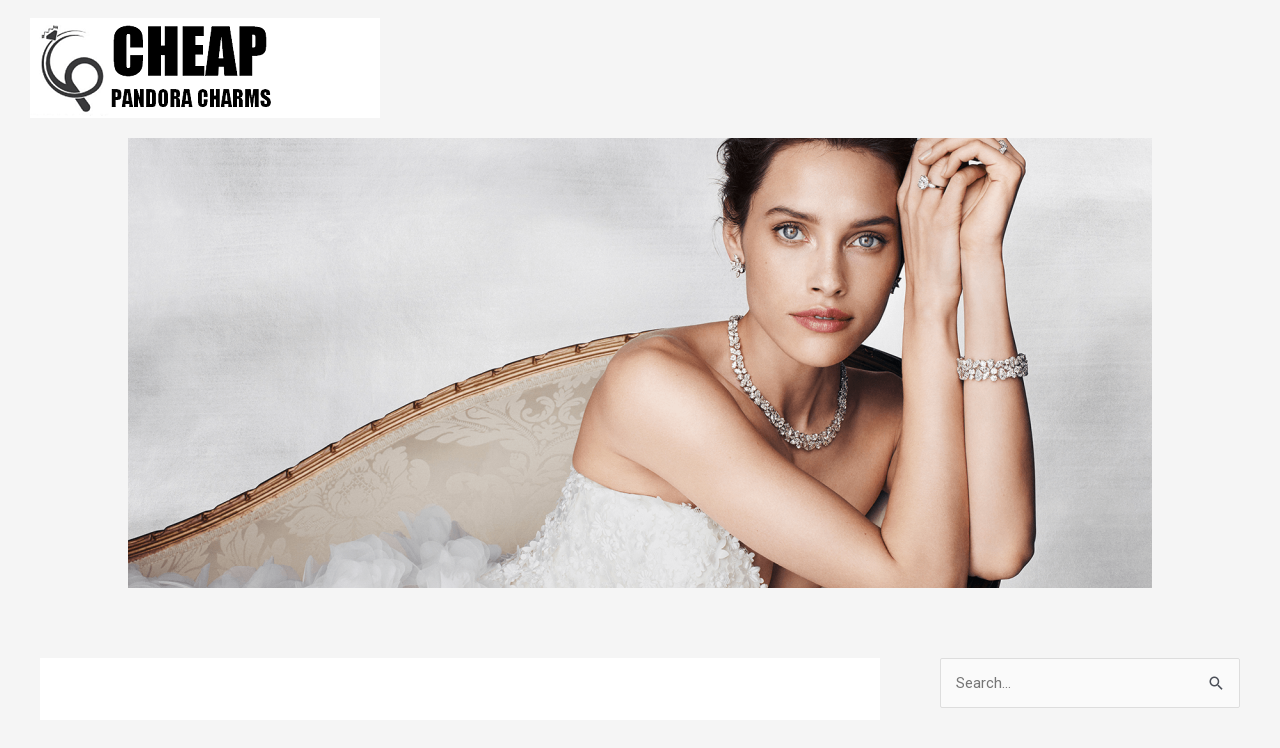

--- FILE ---
content_type: text/css
request_url: https://www.cheap-pandora-charms.co.uk/wp-content/uploads/elementor/css/global.css
body_size: 750
content:
.elementor-widget-heading.elementor-widget-heading .elementor-heading-title{color:#6ec1e4;}.elementor-widget-heading .elementor-heading-title{font-family:"Roboto", Sans-serif;font-weight:600;}.elementor-widget-image .widget-image-caption{color:#7a7a7a;font-family:"Roboto", Sans-serif;font-weight:400;}.elementor-widget-text-editor{color:#7a7a7a;font-family:"Roboto", Sans-serif;font-weight:400;}.elementor-widget-text-editor.elementor-drop-cap-view-stacked .elementor-drop-cap{background-color:#6ec1e4;}.elementor-widget-text-editor.elementor-drop-cap-view-framed .elementor-drop-cap, .elementor-widget-text-editor.elementor-drop-cap-view-default .elementor-drop-cap{color:#6ec1e4;border-color:#6ec1e4;}.elementor-widget-button a.elementor-button, .elementor-widget-button .elementor-button{font-family:"Roboto", Sans-serif;font-weight:500;background-color:#61ce70;}.elementor-widget-divider .elementor-divider-separator{border-top-color:#7a7a7a;}.elementor-widget-image-box .elementor-image-box-content .elementor-image-box-title{color:#6ec1e4;font-family:"Roboto", Sans-serif;font-weight:600;}.elementor-widget-image-box .elementor-image-box-content .elementor-image-box-description{color:#7a7a7a;font-family:"Roboto", Sans-serif;font-weight:400;}.elementor-widget-icon.elementor-view-stacked .elementor-icon{background-color:#6ec1e4;}.elementor-widget-icon.elementor-view-framed .elementor-icon, .elementor-widget-icon.elementor-view-default .elementor-icon{color:#6ec1e4;border-color:#6ec1e4;}.elementor-widget-icon.elementor-view-framed .elementor-icon, .elementor-widget-icon.elementor-view-default .elementor-icon svg{fill:#6ec1e4;}.elementor-widget-icon-box.elementor-view-stacked .elementor-icon{background-color:#6ec1e4;}.elementor-widget-icon-box.elementor-view-framed .elementor-icon, .elementor-widget-icon-box.elementor-view-default .elementor-icon{fill:#6ec1e4;color:#6ec1e4;border-color:#6ec1e4;}.elementor-widget-icon-box .elementor-icon-box-content .elementor-icon-box-title{color:#6ec1e4;font-family:"Roboto", Sans-serif;font-weight:600;}.elementor-widget-icon-box .elementor-icon-box-content .elementor-icon-box-description{color:#7a7a7a;font-family:"Roboto", Sans-serif;font-weight:400;}.elementor-widget-star-rating .elementor-star-rating__title{color:#7a7a7a;font-family:"Roboto", Sans-serif;font-weight:400;}.elementor-widget-image-gallery .gallery-item .gallery-caption{font-family:"Roboto", Sans-serif;font-weight:500;}.elementor-widget-image-carousel .elementor-image-carousel-caption{font-family:"Roboto", Sans-serif;font-weight:500;}.elementor-widget-icon-list .elementor-icon-list-item:not(:last-child):after{border-color:#7a7a7a;}.elementor-widget-icon-list .elementor-icon-list-icon i{color:#6ec1e4;}.elementor-widget-icon-list .elementor-icon-list-icon svg{fill:#6ec1e4;}.elementor-widget-icon-list .elementor-icon-list-text{color:#54595f;}.elementor-widget-icon-list .elementor-icon-list-item{font-family:"Roboto", Sans-serif;font-weight:400;}.elementor-widget-counter .elementor-counter-number-wrapper{color:#6ec1e4;font-family:"Roboto", Sans-serif;font-weight:600;}.elementor-widget-counter .elementor-counter-title{color:#54595f;font-family:"Roboto Slab", Sans-serif;font-weight:400;}.elementor-widget-progress .elementor-progress-wrapper .elementor-progress-bar{background-color:#6ec1e4;}.elementor-widget-progress .elementor-title{color:#6ec1e4;font-family:"Roboto", Sans-serif;font-weight:400;}.elementor-widget-testimonial .elementor-testimonial-content{color:#7a7a7a;font-family:"Roboto", Sans-serif;font-weight:400;}.elementor-widget-testimonial .elementor-testimonial-name{color:#6ec1e4;font-family:"Roboto", Sans-serif;font-weight:600;}.elementor-widget-testimonial .elementor-testimonial-job{color:#54595f;font-family:"Roboto Slab", Sans-serif;font-weight:400;}.elementor-widget-tabs .elementor-tab-title{color:#6ec1e4;font-family:"Roboto", Sans-serif;font-weight:600;}.elementor-widget-tabs .elementor-tab-title.elementor-active{color:#61ce70;}.elementor-widget-tabs .elementor-tab-content{color:#7a7a7a;font-family:"Roboto", Sans-serif;font-weight:400;}.elementor-widget-accordion .elementor-accordion .elementor-tab-title{color:#6ec1e4;font-family:"Roboto", Sans-serif;font-weight:600;}.elementor-widget-accordion .elementor-accordion .elementor-tab-title.elementor-active{color:#61ce70;}.elementor-widget-accordion .elementor-accordion .elementor-tab-content{color:#7a7a7a;font-family:"Roboto", Sans-serif;font-weight:400;}.elementor-widget-toggle .elementor-toggle .elementor-tab-title{color:#6ec1e4;font-family:"Roboto", Sans-serif;font-weight:600;}.elementor-widget-toggle .elementor-toggle .elementor-tab-title.elementor-active{color:#61ce70;}.elementor-widget-toggle .elementor-toggle .elementor-tab-content{color:#7a7a7a;font-family:"Roboto", Sans-serif;font-weight:400;}.elementor-widget-alert .elementor-alert-title{font-family:"Roboto", Sans-serif;font-weight:600;}.elementor-widget-alert .elementor-alert-description{font-family:"Roboto", Sans-serif;font-weight:400;}.elementor-widget-elementor-branding .elementor-branding .site-title a{color:#6ec1e4;}.elementor-widget-elementor-branding .elementor-branding .site-title a:hover{color:#6ec1e4;}.elementor-widget-elementor-branding .elementor-branding .site-title{font-family:"Roboto", Sans-serif;font-weight:600;}.elementor-widget-elementor-branding .elementor-branding .site-description{color:#6ec1e4;font-family:"Roboto", Sans-serif;font-weight:600;}.elementor-widget-default-navmenu .elementor-menu{background-color:#6ec1e4;}.elementor-widget-default-navmenu .elementor-nav-menu .menu-item a{color:#6ec1e4;background-color:#6ec1e4;}.elementor-widget-default-navmenu .elementor-nav-menu .menu-item a:hover{color:#6ec1e4;background-color:#6ec1e4;}.elementor-widget-default-navmenu .elementor-nav-menu .current-menu-item > a, .elementor-nav-menu .current_page_item > a{color:#6ec1e4;background-color:#6ec1e4;}.elementor-widget-default-navmenu .elementor-nav-menu .current-menu-item > a:hover, .elementor-nav-menu .current_page_item > a:hover{color:#6ec1e4;background-color:#6ec1e4;}.elementor-widget-default-navmenu .elementor-nav-menu .sub-menu .menu-item a{color:#6ec1e4;background-color:#6ec1e4;}.elementor-widget-default-navmenu .elementor-nav-menu .sub-menu .menu-item a:hover{color:#6ec1e4;background-color:#6ec1e4;}.elementor-widget-default-navmenu .elementor-menu-toggle i.fa.fa-navicon{color:#6ec1e4;}.elementor-widget-default-navmenu .elementor-menu-toggle{background-color:#6ec1e4;}.elementor-widget-default-navmenu .elementor-menu-toggle:hover i.fa.fa-navicon{color:#6ec1e4;}.elementor-widget-default-navmenu .elementor-menu-toggle:hover{background-color:#6ec1e4;}.elementor-widget-default-navmenu .elementor-nav-menu .menu-item{font-family:"Roboto", Sans-serif;font-weight:600;}.elementor-widget-navmenu-overlay .overlay-navigation a{font-family:"Roboto", Sans-serif;font-weight:600;color:#6ec1e4;}.elementor-widget-navmenu-overlay .overlay-navigation a:hover{color:#6ec1e4;}.elementor-widget-navmenu-overlay .overlay-navigation{background-color:#6ec1e4;}.elementor-widget-navmenu-overlay #touch-menu span,#touch-menu span:after,#touch-menu span:before,#touch-menu.on span:before,#touch-menu.on span:after{background-color:#6ec1e4;}.elementor-widget-navmenu-overlay #touch-menu{background-color:#6ec1e4;}.elementor-widget-mega-menu .cbp-hsmenu{font-family:"Roboto", Sans-serif;font-weight:600;}.elementor-widget-mega-menu .cbp-hssubmenu{font-family:"Roboto", Sans-serif;font-weight:600;}.elementor-widget-mega-menu .cbp-hsmenu > li > a{color:#6ec1e4;}.elementor-widget-mega-menu .cbp-hsinner{background-color:#6ec1e4;}.elementor-widget-mega-menu #cbp-hsmenu-wrapper ul.sub-menu > li a, .cbp-hssubmenu > li a{color:#6ec1e4;}.elementor-widget-mega-menu #cbp-hsmenu-wrapper ul.sub-menu > li a:hover, #cbp-hsmenu-wrapper ul.sub-menu li a:focus, .no-touch .cbp-hssubmenu > li a:hover, .no-touch .cbp-hssubmenu > li a:focus{color:#6ec1e4;}.elementor-widget-mega-menu .cbp-hsmenubg, .cbp-hsmenu > li.cbp-hsitem-open .cbp-hssubmenu{background-color:#6ec1e4;}.elementor-widget-elementor-search .elementor-search{font-family:"Roboto", Sans-serif;font-weight:600;background-color:#6ec1e4;}.elementor-widget-elementor-search .elementor-search, .elementor-search textarea, .elementor-search input{color:#6ec1e4;}

--- FILE ---
content_type: text/css
request_url: https://www.cheap-pandora-charms.co.uk/wp-content/uploads/elementor/css/post-26.css
body_size: 92
content:
.elementor-26 .elementor-element.elementor-element-77c5f365{text-align:left;}.elementor-26 .elementor-element.elementor-element-77c5f365 > .elementor-widget-container{margin:8px 0px 0px 20px;}.elementor-26 .elementor-element.elementor-element-13d80bdc .elementor-menu{background-color:#ffffff;}.elementor-26 .elementor-element.elementor-element-13d80bdc .elementor-nav-menu .menu-item a{color:#000000;background-color:#ffffff;}.elementor-26 .elementor-element.elementor-element-13d80bdc .elementor-nav-menu .sub-menu .menu-item a{color:#ffffff;background-color:#00215e;}.elementor-26 .elementor-element.elementor-element-13d80bdc .elementor-menu-toggle i.fa.fa-navicon{color:#ffffff;}.elementor-26 .elementor-element.elementor-element-13d80bdc .elementor-menu-toggle{background-color:#333333;}.elementor-26 .elementor-element.elementor-element-13d80bdc .elementor-nav-menu .menu-item{text-transform:uppercase;}.elementor-26 .elementor-element.elementor-element-13d80bdc > .elementor-widget-container{margin:29px 20px 0px 0px;}.elementor-26 .elementor-element.elementor-element-69a2e177{margin-top:0px;margin-bottom:0px;padding:0px 0px 0px 0px;}.elementor-26 .elementor-element.elementor-element-725a2390{text-align:center;}.elementor-26 .elementor-element.elementor-element-725a2390 .elementor-image img{width:110%;}.elementor-26 .elementor-element.elementor-element-725a2390 > .elementor-widget-container{margin:0px 0px 0px 0px;padding:0px 0px 0px 0px;}@media(min-width:768px){.elementor-26 .elementor-element.elementor-element-112427a2{width:36.916%;}.elementor-26 .elementor-element.elementor-element-66654029{width:63.084%;}}